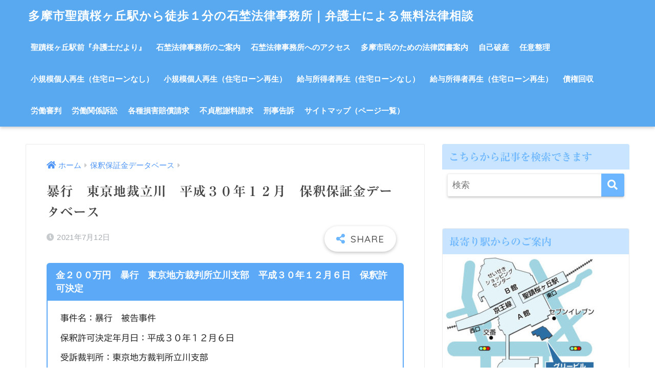

--- FILE ---
content_type: text/html; charset=UTF-8
request_url: https://www.lawyering.jp/archives/1935
body_size: 13080
content:
<!doctype html>
<html lang="ja">
<head>
  <meta charset="utf-8">
  <meta http-equiv="X-UA-Compatible" content="IE=edge">
  <meta name="HandheldFriendly" content="True">
  <meta name="MobileOptimized" content="320">
  <meta name="viewport" content="width=device-width, initial-scale=1, viewport-fit=cover"/>
  <meta name="msapplication-TileColor" content="#6bb6ff">
  <meta name="theme-color" content="#6bb6ff">
  <link rel="pingback" href="https://www.lawyering.jp/xmlrpc.php">
  <title>暴行　東京地裁立川　平成３０年１２月　保釈保証金データベース | 多摩市聖蹟桜ヶ丘駅から徒歩１分の石埜法律事務所｜弁護士による無料法律相談</title>
<meta name='robots' content='max-image-preview:large' />
<link rel='dns-prefetch' href='//webfonts.xserver.jp' />
<link rel='dns-prefetch' href='//fonts.googleapis.com' />
<link rel='dns-prefetch' href='//use.fontawesome.com' />
<link rel="alternate" type="application/rss+xml" title="多摩市聖蹟桜ヶ丘駅から徒歩１分の石埜法律事務所｜弁護士による無料法律相談 &raquo; フィード" href="https://www.lawyering.jp/feed" />
<link rel="alternate" type="application/rss+xml" title="多摩市聖蹟桜ヶ丘駅から徒歩１分の石埜法律事務所｜弁護士による無料法律相談 &raquo; コメントフィード" href="https://www.lawyering.jp/comments/feed" />
<script type="text/javascript">
window._wpemojiSettings = {"baseUrl":"https:\/\/s.w.org\/images\/core\/emoji\/14.0.0\/72x72\/","ext":".png","svgUrl":"https:\/\/s.w.org\/images\/core\/emoji\/14.0.0\/svg\/","svgExt":".svg","source":{"concatemoji":"https:\/\/www.lawyering.jp\/wp-includes\/js\/wp-emoji-release.min.js?ver=6.3.7"}};
/*! This file is auto-generated */
!function(i,n){var o,s,e;function c(e){try{var t={supportTests:e,timestamp:(new Date).valueOf()};sessionStorage.setItem(o,JSON.stringify(t))}catch(e){}}function p(e,t,n){e.clearRect(0,0,e.canvas.width,e.canvas.height),e.fillText(t,0,0);var t=new Uint32Array(e.getImageData(0,0,e.canvas.width,e.canvas.height).data),r=(e.clearRect(0,0,e.canvas.width,e.canvas.height),e.fillText(n,0,0),new Uint32Array(e.getImageData(0,0,e.canvas.width,e.canvas.height).data));return t.every(function(e,t){return e===r[t]})}function u(e,t,n){switch(t){case"flag":return n(e,"\ud83c\udff3\ufe0f\u200d\u26a7\ufe0f","\ud83c\udff3\ufe0f\u200b\u26a7\ufe0f")?!1:!n(e,"\ud83c\uddfa\ud83c\uddf3","\ud83c\uddfa\u200b\ud83c\uddf3")&&!n(e,"\ud83c\udff4\udb40\udc67\udb40\udc62\udb40\udc65\udb40\udc6e\udb40\udc67\udb40\udc7f","\ud83c\udff4\u200b\udb40\udc67\u200b\udb40\udc62\u200b\udb40\udc65\u200b\udb40\udc6e\u200b\udb40\udc67\u200b\udb40\udc7f");case"emoji":return!n(e,"\ud83e\udef1\ud83c\udffb\u200d\ud83e\udef2\ud83c\udfff","\ud83e\udef1\ud83c\udffb\u200b\ud83e\udef2\ud83c\udfff")}return!1}function f(e,t,n){var r="undefined"!=typeof WorkerGlobalScope&&self instanceof WorkerGlobalScope?new OffscreenCanvas(300,150):i.createElement("canvas"),a=r.getContext("2d",{willReadFrequently:!0}),o=(a.textBaseline="top",a.font="600 32px Arial",{});return e.forEach(function(e){o[e]=t(a,e,n)}),o}function t(e){var t=i.createElement("script");t.src=e,t.defer=!0,i.head.appendChild(t)}"undefined"!=typeof Promise&&(o="wpEmojiSettingsSupports",s=["flag","emoji"],n.supports={everything:!0,everythingExceptFlag:!0},e=new Promise(function(e){i.addEventListener("DOMContentLoaded",e,{once:!0})}),new Promise(function(t){var n=function(){try{var e=JSON.parse(sessionStorage.getItem(o));if("object"==typeof e&&"number"==typeof e.timestamp&&(new Date).valueOf()<e.timestamp+604800&&"object"==typeof e.supportTests)return e.supportTests}catch(e){}return null}();if(!n){if("undefined"!=typeof Worker&&"undefined"!=typeof OffscreenCanvas&&"undefined"!=typeof URL&&URL.createObjectURL&&"undefined"!=typeof Blob)try{var e="postMessage("+f.toString()+"("+[JSON.stringify(s),u.toString(),p.toString()].join(",")+"));",r=new Blob([e],{type:"text/javascript"}),a=new Worker(URL.createObjectURL(r),{name:"wpTestEmojiSupports"});return void(a.onmessage=function(e){c(n=e.data),a.terminate(),t(n)})}catch(e){}c(n=f(s,u,p))}t(n)}).then(function(e){for(var t in e)n.supports[t]=e[t],n.supports.everything=n.supports.everything&&n.supports[t],"flag"!==t&&(n.supports.everythingExceptFlag=n.supports.everythingExceptFlag&&n.supports[t]);n.supports.everythingExceptFlag=n.supports.everythingExceptFlag&&!n.supports.flag,n.DOMReady=!1,n.readyCallback=function(){n.DOMReady=!0}}).then(function(){return e}).then(function(){var e;n.supports.everything||(n.readyCallback(),(e=n.source||{}).concatemoji?t(e.concatemoji):e.wpemoji&&e.twemoji&&(t(e.twemoji),t(e.wpemoji)))}))}((window,document),window._wpemojiSettings);
</script>
<style type="text/css">
img.wp-smiley,
img.emoji {
	display: inline !important;
	border: none !important;
	box-shadow: none !important;
	height: 1em !important;
	width: 1em !important;
	margin: 0 0.07em !important;
	vertical-align: -0.1em !important;
	background: none !important;
	padding: 0 !important;
}
</style>
	<link rel='stylesheet' id='sng-stylesheet-css' href='https://www.lawyering.jp/wp-content/themes/sango-theme/style.css?ver2_19_6' type='text/css' media='all' />
<link rel='stylesheet' id='sng-option-css' href='https://www.lawyering.jp/wp-content/themes/sango-theme/entry-option.css?ver2_19_6' type='text/css' media='all' />
<link rel='stylesheet' id='sng-googlefonts-css' href='https://fonts.googleapis.com/css?family=Quicksand%3A500%2C700&#038;display=swap' type='text/css' media='all' />
<link rel='stylesheet' id='sng-fontawesome-css' href='https://use.fontawesome.com/releases/v5.11.2/css/all.css' type='text/css' media='all' />
<link rel='stylesheet' id='wp-block-library-css' href='https://www.lawyering.jp/wp-includes/css/dist/block-library/style.min.css?ver=6.3.7' type='text/css' media='all' />
<link rel='stylesheet' id='sango_theme_gutenberg-style-css' href='https://www.lawyering.jp/wp-content/plugins/sango-theme-gutenberg/dist/build/style-blocks.css?version=1.69.14' type='text/css' media='all' />
<style id='sango_theme_gutenberg-style-inline-css' type='text/css'>
.is-style-sango-list-main-color li:before { background-color: #6bb6ff; }.is-style-sango-list-accent-color li:before { background-color: #ffb36b; }.sgb-label-main-c { background-color: #6bb6ff; }.sgb-label-accent-c { background-color: #ffb36b; }
</style>
<style id='classic-theme-styles-inline-css' type='text/css'>
/*! This file is auto-generated */
.wp-block-button__link{color:#fff;background-color:#32373c;border-radius:9999px;box-shadow:none;text-decoration:none;padding:calc(.667em + 2px) calc(1.333em + 2px);font-size:1.125em}.wp-block-file__button{background:#32373c;color:#fff;text-decoration:none}
</style>
<style id='global-styles-inline-css' type='text/css'>
body{--wp--preset--color--black: #000000;--wp--preset--color--cyan-bluish-gray: #abb8c3;--wp--preset--color--white: #ffffff;--wp--preset--color--pale-pink: #f78da7;--wp--preset--color--vivid-red: #cf2e2e;--wp--preset--color--luminous-vivid-orange: #ff6900;--wp--preset--color--luminous-vivid-amber: #fcb900;--wp--preset--color--light-green-cyan: #7bdcb5;--wp--preset--color--vivid-green-cyan: #00d084;--wp--preset--color--pale-cyan-blue: #8ed1fc;--wp--preset--color--vivid-cyan-blue: #0693e3;--wp--preset--color--vivid-purple: #9b51e0;--wp--preset--color--sango-main: #6bb6ff;--wp--preset--color--sango-pastel: #c8e4ff;--wp--preset--color--sango-accent: #ffb36b;--wp--preset--color--sango-black: #333;--wp--preset--color--sango-gray: gray;--wp--preset--color--sango-silver: whitesmoke;--wp--preset--gradient--vivid-cyan-blue-to-vivid-purple: linear-gradient(135deg,rgba(6,147,227,1) 0%,rgb(155,81,224) 100%);--wp--preset--gradient--light-green-cyan-to-vivid-green-cyan: linear-gradient(135deg,rgb(122,220,180) 0%,rgb(0,208,130) 100%);--wp--preset--gradient--luminous-vivid-amber-to-luminous-vivid-orange: linear-gradient(135deg,rgba(252,185,0,1) 0%,rgba(255,105,0,1) 100%);--wp--preset--gradient--luminous-vivid-orange-to-vivid-red: linear-gradient(135deg,rgba(255,105,0,1) 0%,rgb(207,46,46) 100%);--wp--preset--gradient--very-light-gray-to-cyan-bluish-gray: linear-gradient(135deg,rgb(238,238,238) 0%,rgb(169,184,195) 100%);--wp--preset--gradient--cool-to-warm-spectrum: linear-gradient(135deg,rgb(74,234,220) 0%,rgb(151,120,209) 20%,rgb(207,42,186) 40%,rgb(238,44,130) 60%,rgb(251,105,98) 80%,rgb(254,248,76) 100%);--wp--preset--gradient--blush-light-purple: linear-gradient(135deg,rgb(255,206,236) 0%,rgb(152,150,240) 100%);--wp--preset--gradient--blush-bordeaux: linear-gradient(135deg,rgb(254,205,165) 0%,rgb(254,45,45) 50%,rgb(107,0,62) 100%);--wp--preset--gradient--luminous-dusk: linear-gradient(135deg,rgb(255,203,112) 0%,rgb(199,81,192) 50%,rgb(65,88,208) 100%);--wp--preset--gradient--pale-ocean: linear-gradient(135deg,rgb(255,245,203) 0%,rgb(182,227,212) 50%,rgb(51,167,181) 100%);--wp--preset--gradient--electric-grass: linear-gradient(135deg,rgb(202,248,128) 0%,rgb(113,206,126) 100%);--wp--preset--gradient--midnight: linear-gradient(135deg,rgb(2,3,129) 0%,rgb(40,116,252) 100%);--wp--preset--font-size--small: 13px;--wp--preset--font-size--medium: 20px;--wp--preset--font-size--large: 36px;--wp--preset--font-size--x-large: 42px;--wp--preset--spacing--20: 0.44rem;--wp--preset--spacing--30: 0.67rem;--wp--preset--spacing--40: 1rem;--wp--preset--spacing--50: 1.5rem;--wp--preset--spacing--60: 2.25rem;--wp--preset--spacing--70: 3.38rem;--wp--preset--spacing--80: 5.06rem;--wp--preset--shadow--natural: 6px 6px 9px rgba(0, 0, 0, 0.2);--wp--preset--shadow--deep: 12px 12px 50px rgba(0, 0, 0, 0.4);--wp--preset--shadow--sharp: 6px 6px 0px rgba(0, 0, 0, 0.2);--wp--preset--shadow--outlined: 6px 6px 0px -3px rgba(255, 255, 255, 1), 6px 6px rgba(0, 0, 0, 1);--wp--preset--shadow--crisp: 6px 6px 0px rgba(0, 0, 0, 1);}:where(.is-layout-flex){gap: 0.5em;}:where(.is-layout-grid){gap: 0.5em;}body .is-layout-flow > .alignleft{float: left;margin-inline-start: 0;margin-inline-end: 2em;}body .is-layout-flow > .alignright{float: right;margin-inline-start: 2em;margin-inline-end: 0;}body .is-layout-flow > .aligncenter{margin-left: auto !important;margin-right: auto !important;}body .is-layout-constrained > .alignleft{float: left;margin-inline-start: 0;margin-inline-end: 2em;}body .is-layout-constrained > .alignright{float: right;margin-inline-start: 2em;margin-inline-end: 0;}body .is-layout-constrained > .aligncenter{margin-left: auto !important;margin-right: auto !important;}body .is-layout-constrained > :where(:not(.alignleft):not(.alignright):not(.alignfull)){max-width: var(--wp--style--global--content-size);margin-left: auto !important;margin-right: auto !important;}body .is-layout-constrained > .alignwide{max-width: var(--wp--style--global--wide-size);}body .is-layout-flex{display: flex;}body .is-layout-flex{flex-wrap: wrap;align-items: center;}body .is-layout-flex > *{margin: 0;}body .is-layout-grid{display: grid;}body .is-layout-grid > *{margin: 0;}:where(.wp-block-columns.is-layout-flex){gap: 2em;}:where(.wp-block-columns.is-layout-grid){gap: 2em;}:where(.wp-block-post-template.is-layout-flex){gap: 1.25em;}:where(.wp-block-post-template.is-layout-grid){gap: 1.25em;}.has-black-color{color: var(--wp--preset--color--black) !important;}.has-cyan-bluish-gray-color{color: var(--wp--preset--color--cyan-bluish-gray) !important;}.has-white-color{color: var(--wp--preset--color--white) !important;}.has-pale-pink-color{color: var(--wp--preset--color--pale-pink) !important;}.has-vivid-red-color{color: var(--wp--preset--color--vivid-red) !important;}.has-luminous-vivid-orange-color{color: var(--wp--preset--color--luminous-vivid-orange) !important;}.has-luminous-vivid-amber-color{color: var(--wp--preset--color--luminous-vivid-amber) !important;}.has-light-green-cyan-color{color: var(--wp--preset--color--light-green-cyan) !important;}.has-vivid-green-cyan-color{color: var(--wp--preset--color--vivid-green-cyan) !important;}.has-pale-cyan-blue-color{color: var(--wp--preset--color--pale-cyan-blue) !important;}.has-vivid-cyan-blue-color{color: var(--wp--preset--color--vivid-cyan-blue) !important;}.has-vivid-purple-color{color: var(--wp--preset--color--vivid-purple) !important;}.has-black-background-color{background-color: var(--wp--preset--color--black) !important;}.has-cyan-bluish-gray-background-color{background-color: var(--wp--preset--color--cyan-bluish-gray) !important;}.has-white-background-color{background-color: var(--wp--preset--color--white) !important;}.has-pale-pink-background-color{background-color: var(--wp--preset--color--pale-pink) !important;}.has-vivid-red-background-color{background-color: var(--wp--preset--color--vivid-red) !important;}.has-luminous-vivid-orange-background-color{background-color: var(--wp--preset--color--luminous-vivid-orange) !important;}.has-luminous-vivid-amber-background-color{background-color: var(--wp--preset--color--luminous-vivid-amber) !important;}.has-light-green-cyan-background-color{background-color: var(--wp--preset--color--light-green-cyan) !important;}.has-vivid-green-cyan-background-color{background-color: var(--wp--preset--color--vivid-green-cyan) !important;}.has-pale-cyan-blue-background-color{background-color: var(--wp--preset--color--pale-cyan-blue) !important;}.has-vivid-cyan-blue-background-color{background-color: var(--wp--preset--color--vivid-cyan-blue) !important;}.has-vivid-purple-background-color{background-color: var(--wp--preset--color--vivid-purple) !important;}.has-black-border-color{border-color: var(--wp--preset--color--black) !important;}.has-cyan-bluish-gray-border-color{border-color: var(--wp--preset--color--cyan-bluish-gray) !important;}.has-white-border-color{border-color: var(--wp--preset--color--white) !important;}.has-pale-pink-border-color{border-color: var(--wp--preset--color--pale-pink) !important;}.has-vivid-red-border-color{border-color: var(--wp--preset--color--vivid-red) !important;}.has-luminous-vivid-orange-border-color{border-color: var(--wp--preset--color--luminous-vivid-orange) !important;}.has-luminous-vivid-amber-border-color{border-color: var(--wp--preset--color--luminous-vivid-amber) !important;}.has-light-green-cyan-border-color{border-color: var(--wp--preset--color--light-green-cyan) !important;}.has-vivid-green-cyan-border-color{border-color: var(--wp--preset--color--vivid-green-cyan) !important;}.has-pale-cyan-blue-border-color{border-color: var(--wp--preset--color--pale-cyan-blue) !important;}.has-vivid-cyan-blue-border-color{border-color: var(--wp--preset--color--vivid-cyan-blue) !important;}.has-vivid-purple-border-color{border-color: var(--wp--preset--color--vivid-purple) !important;}.has-vivid-cyan-blue-to-vivid-purple-gradient-background{background: var(--wp--preset--gradient--vivid-cyan-blue-to-vivid-purple) !important;}.has-light-green-cyan-to-vivid-green-cyan-gradient-background{background: var(--wp--preset--gradient--light-green-cyan-to-vivid-green-cyan) !important;}.has-luminous-vivid-amber-to-luminous-vivid-orange-gradient-background{background: var(--wp--preset--gradient--luminous-vivid-amber-to-luminous-vivid-orange) !important;}.has-luminous-vivid-orange-to-vivid-red-gradient-background{background: var(--wp--preset--gradient--luminous-vivid-orange-to-vivid-red) !important;}.has-very-light-gray-to-cyan-bluish-gray-gradient-background{background: var(--wp--preset--gradient--very-light-gray-to-cyan-bluish-gray) !important;}.has-cool-to-warm-spectrum-gradient-background{background: var(--wp--preset--gradient--cool-to-warm-spectrum) !important;}.has-blush-light-purple-gradient-background{background: var(--wp--preset--gradient--blush-light-purple) !important;}.has-blush-bordeaux-gradient-background{background: var(--wp--preset--gradient--blush-bordeaux) !important;}.has-luminous-dusk-gradient-background{background: var(--wp--preset--gradient--luminous-dusk) !important;}.has-pale-ocean-gradient-background{background: var(--wp--preset--gradient--pale-ocean) !important;}.has-electric-grass-gradient-background{background: var(--wp--preset--gradient--electric-grass) !important;}.has-midnight-gradient-background{background: var(--wp--preset--gradient--midnight) !important;}.has-small-font-size{font-size: var(--wp--preset--font-size--small) !important;}.has-medium-font-size{font-size: var(--wp--preset--font-size--medium) !important;}.has-large-font-size{font-size: var(--wp--preset--font-size--large) !important;}.has-x-large-font-size{font-size: var(--wp--preset--font-size--x-large) !important;}
.wp-block-navigation a:where(:not(.wp-element-button)){color: inherit;}
:where(.wp-block-post-template.is-layout-flex){gap: 1.25em;}:where(.wp-block-post-template.is-layout-grid){gap: 1.25em;}
:where(.wp-block-columns.is-layout-flex){gap: 2em;}:where(.wp-block-columns.is-layout-grid){gap: 2em;}
.wp-block-pullquote{font-size: 1.5em;line-height: 1.6;}
</style>
<link rel='stylesheet' id='tablepress-default-css' href='https://www.lawyering.jp/wp-content/plugins/tablepress/css/build/default.css' type='text/css' media='all' />
<script type='text/javascript' src='https://www.lawyering.jp/wp-includes/js/jquery/jquery.min.js?ver=3.7.0' id='jquery-core-js'></script>
<script type='text/javascript' src='https://www.lawyering.jp/wp-includes/js/jquery/jquery-migrate.min.js?ver=3.4.1' id='jquery-migrate-js'></script>
<script type='text/javascript' src='//webfonts.xserver.jp/js/xserverv3.js?fadein=0' id='typesquare_std-js'></script>
<link rel="https://api.w.org/" href="https://www.lawyering.jp/wp-json/" /><link rel="alternate" type="application/json" href="https://www.lawyering.jp/wp-json/wp/v2/posts/1935" /><link rel="EditURI" type="application/rsd+xml" title="RSD" href="https://www.lawyering.jp/xmlrpc.php?rsd" />
<link rel="canonical" href="https://www.lawyering.jp/archives/1935" />
<link rel='shortlink' href='https://www.lawyering.jp/?p=1935' />
<link rel="alternate" type="application/json+oembed" href="https://www.lawyering.jp/wp-json/oembed/1.0/embed?url=https%3A%2F%2Fwww.lawyering.jp%2Farchives%2F1935" />
<link rel="alternate" type="text/xml+oembed" href="https://www.lawyering.jp/wp-json/oembed/1.0/embed?url=https%3A%2F%2Fwww.lawyering.jp%2Farchives%2F1935&#038;format=xml" />
<style type='text/css'>
    h1,h2,h3,h1:lang(ja),h2:lang(ja),h3:lang(ja),.entry-title:lang(ja){ font-family: "リュウミン B-KL";}h4,h5,h6,h4:lang(ja),h5:lang(ja),h6:lang(ja),div.entry-meta span:lang(ja),footer.entry-footer span:lang(ja){ font-family: "リュウミン B-KL";}.hentry,.entry-content p,.post-inner.entry-content p,#comments div:lang(ja){ font-family: "TBUDゴシック R";}strong,b,#comments .comment-author .fn:lang(ja){ font-family: "TBUDゴシック E";}</style>
<meta name="description" content="東京都多摩市の聖蹟桜ヶ丘駅駅前にある石埜法律事務所から、弁護士石埜直樹が、保釈保証金の相場について、「保釈保証金データベース」というカテゴリーを設けた上で、１件１記事の形式で、情報を提供しております。
" /><meta property="og:title" content="暴行　東京地裁立川　平成３０年１２月　保釈保証金データベース" />
<meta property="og:description" content="東京都多摩市の聖蹟桜ヶ丘駅駅前にある石埜法律事務所から、弁護士石埜直樹が、保釈保証金の相場について、「保釈保証金データベース」というカテゴリーを設けた上で、１件１記事の形式で、情報を提供しております。
" />
<meta property="og:type" content="article" />
<meta property="og:url" content="https://www.lawyering.jp/archives/1935" />
<meta property="og:image" content="https://www.lawyering.jp/wp-content/themes/sango-theme/library/images/default.jpg" />
<meta name="thumbnail" content="https://www.lawyering.jp/wp-content/themes/sango-theme/library/images/default.jpg" />
<meta property="og:site_name" content="多摩市聖蹟桜ヶ丘駅から徒歩１分の石埜法律事務所｜弁護士による無料法律相談" />
<meta name="twitter:card" content="summary_large_image" />
<!-- Global site tag (gtag.js) - Google Analytics -->
<script async src="https://www.googletagmanager.com/gtag/js?id=G-RK0C2CSYDJ"></script>
<script>
  window.dataLayer = window.dataLayer || [];
  function gtag(){dataLayer.push(arguments);}
  gtag('js', new Date());

  gtag('config', 'G-RK0C2CSYDJ');
</script><style type="text/css" id="custom-background-css">
body.custom-background { background-color: #ffffff; }
</style>
			<style type="text/css" id="wp-custom-css">
			.article-footer .footer-contents .sns-btn {
  display: none;
}		</style>
		<style> a{color:#4f96f6}.main-c, .has-sango-main-color{color:#6bb6ff}.main-bc, .has-sango-main-background-color{background-color:#6bb6ff}.main-bdr, #inner-content .main-bdr{border-color:#6bb6ff}.pastel-c, .has-sango-pastel-color{color:#c8e4ff}.pastel-bc, .has-sango-pastel-background-color, #inner-content .pastel-bc{background-color:#c8e4ff}.accent-c, .has-sango-accent-color{color:#ffb36b}.accent-bc, .has-sango-accent-background-color{background-color:#ffb36b}.header, #footer-menu, .drawer__title{background-color:#58a9ef}#logo a{color:#FFF}.desktop-nav li a , .mobile-nav li a, #footer-menu a, #drawer__open, .header-search__open, .copyright, .drawer__title{color:#FFF}.drawer__title .close span, .drawer__title .close span:before{background:#FFF}.desktop-nav li:after{background:#FFF}.mobile-nav .current-menu-item{border-bottom-color:#FFF}.widgettitle, .sidebar .wp-block-group h2, .drawer .wp-block-group h2{color:#6bb6ff;background-color:#c8e4ff}.footer, .footer-block{background-color:#ffffff}.footer-block, .footer, .footer a, .footer .widget ul li a{color:#3c3c3c}#toc_container .toc_title, .entry-content .ez-toc-title-container, #footer_menu .raised, .pagination a, .pagination span, #reply-title:before, .entry-content blockquote:before, .main-c-before li:before, .main-c-b:before{color:#6bb6ff}.searchform__submit, .footer-block .wp-block-search .wp-block-search__button, .sidebar .wp-block-search .wp-block-search__button, .footer .wp-block-search .wp-block-search__button, .drawer .wp-block-search .wp-block-search__button, #toc_container .toc_title:before, .ez-toc-title-container:before, .cat-name, .pre_tag > span, .pagination .current, .post-page-numbers.current, #submit, .withtag_list > span, .main-bc-before li:before{background-color:#6bb6ff}#toc_container, #ez-toc-container, .entry-content h3, .li-mainbdr ul, .li-mainbdr ol{border-color:#6bb6ff}.search-title i, .acc-bc-before li:before{background:#ffb36b}.li-accentbdr ul, .li-accentbdr ol{border-color:#ffb36b}.pagination a:hover, .li-pastelbc ul, .li-pastelbc ol{background:#c8e4ff}body{font-size:100%}@media only screen and (min-width:481px){body{font-size:107%}}@media only screen and (min-width:1030px){body{font-size:107%}}.totop{background:#5ba9f7}.header-info a{color:#FFF;background:linear-gradient(95deg, #738bff, #85e3ec)}.fixed-menu ul{background:#FFF}.fixed-menu a{color:#a2a7ab}.fixed-menu .current-menu-item a, .fixed-menu ul li a.active{color:#6bb6ff}.post-tab{background:#FFF}.post-tab > div{color:#a7a7a7}.post-tab > div.tab-active{background:linear-gradient(45deg, #bdb9ff, #67b8ff)}body{font-family:"Helvetica", "Arial", "Hiragino Kaku Gothic ProN", "Hiragino Sans", YuGothic, "Yu Gothic", "メイリオ", Meiryo, sans-serif;}.dfont{font-family:"Quicksand","Helvetica", "Arial", "Hiragino Kaku Gothic ProN", "Hiragino Sans", YuGothic, "Yu Gothic", "メイリオ", Meiryo, sans-serif;}.post, .sidebar .widget{border:solid 1px rgba(0,0,0,.08)}.sidebar .widget .widget{border:none}.sidebar .widget{border-radius:4px;overflow:hidden}.sidebar .widget_search{border:none}.sidebar .widget_search input{border:solid 1px #ececec}.sidelong__article{box-shadow:0 1px 4px rgba(0,0,0,.18)}.archive-header{box-shadow:0 1px 2px rgba(0,0,0,.15)}.body_bc{background-color:ffffff}</style></head>
<body class="post-template-default single single-post postid-1935 single-format-standard custom-background fa5">
    <div id="container">
    <header class="header">
            <div id="inner-header" class="wrap cf">
    <div id="logo" class="header-logo h1 dfont">
    <a href="https://www.lawyering.jp" class="header-logo__link">
            多摩市聖蹟桜ヶ丘駅から徒歩１分の石埜法律事務所｜弁護士による無料法律相談    </a>
  </div>
  <div class="header-search">
      <label class="header-search__open" for="header-search-input"><i class="fas fa-search" aria-hidden="true"></i></label>
    <input type="checkbox" class="header-search__input" id="header-search-input" onclick="document.querySelector('.header-search__modal .searchform__input').focus()">
  <label class="header-search__close" for="header-search-input"></label>
  <div class="header-search__modal">
    <form role="search" method="get" class="searchform" action="https://www.lawyering.jp/">
  <div>
    <input type="search" class="searchform__input" name="s" value="" placeholder="検索" />
    <button type="submit" class="searchform__submit" aria-label="検索"><i class="fas fa-search" aria-hidden="true"></i></button>
  </div>
</form>  </div>
</div>  <nav class="desktop-nav clearfix"><ul id="menu-%e3%83%88%e3%83%83%e3%83%97%e3%83%a1%e3%83%8b%e3%83%a5%e3%83%bc" class="menu"><li id="menu-item-341" class="menu-item menu-item-type-taxonomy menu-item-object-category menu-item-341"><a href="https://www.lawyering.jp/archives/category/bengoshi">聖蹟桜ヶ丘駅前『弁護士だより』</a></li>
<li id="menu-item-37" class="menu-item menu-item-type-post_type menu-item-object-page menu-item-37"><a href="https://www.lawyering.jp/guide">石埜法律事務所のご案内</a></li>
<li id="menu-item-38" class="menu-item menu-item-type-post_type menu-item-object-page menu-item-38"><a href="https://www.lawyering.jp/access">石埜法律事務所へのアクセス</a></li>
<li id="menu-item-297" class="menu-item menu-item-type-taxonomy menu-item-object-category menu-item-297"><a href="https://www.lawyering.jp/archives/category/tosyo">多摩市民のための法律図書案内</a></li>
<li id="menu-item-43" class="menu-item menu-item-type-post_type menu-item-object-page menu-item-43"><a href="https://www.lawyering.jp/jikohasan">自己破産</a></li>
<li id="menu-item-153" class="menu-item menu-item-type-post_type menu-item-object-page menu-item-153"><a href="https://www.lawyering.jp/seiri">任意整理</a></li>
<li id="menu-item-175" class="menu-item menu-item-type-post_type menu-item-object-page menu-item-175"><a href="https://www.lawyering.jp/kojinnsaisei1">小規模個人再生（住宅ローンなし）</a></li>
<li id="menu-item-183" class="menu-item menu-item-type-post_type menu-item-object-page menu-item-183"><a href="https://www.lawyering.jp/kojinnsaisei3">小規模個人再生（住宅ローン再生）</a></li>
<li id="menu-item-174" class="menu-item menu-item-type-post_type menu-item-object-page menu-item-174"><a href="https://www.lawyering.jp/kojinnsaisei2">給与所得者再生（住宅ローンなし）</a></li>
<li id="menu-item-182" class="menu-item menu-item-type-post_type menu-item-object-page menu-item-182"><a href="https://www.lawyering.jp/%e5%80%8b%e4%ba%ba%e5%86%8d%e7%94%9f%ef%bc%88%e7%b5%a6%e4%b8%8e%e6%89%80%e5%be%97%e8%80%85%e5%86%8d%e7%94%9f%e3%80%81%e4%bd%8f%e5%ae%85%e8%b3%87%e9%87%91%e7%89%b9%e5%88%a5%e6%9d%a1%e9%a0%85%e3%81%ae">給与所得者再生（住宅ローン再生）</a></li>
<li id="menu-item-203" class="menu-item menu-item-type-post_type menu-item-object-page menu-item-203"><a href="https://www.lawyering.jp/saikenkaisyu">債権回収</a></li>
<li id="menu-item-233" class="menu-item menu-item-type-post_type menu-item-object-page menu-item-233"><a href="https://www.lawyering.jp/roudousinpan">労働審判</a></li>
<li id="menu-item-237" class="menu-item menu-item-type-post_type menu-item-object-page menu-item-237"><a href="https://www.lawyering.jp/roudousosyou">労働関係訴訟</a></li>
<li id="menu-item-244" class="menu-item menu-item-type-post_type menu-item-object-page menu-item-244"><a href="https://www.lawyering.jp/songaibaisyou">各種損害賠償請求</a></li>
<li id="menu-item-250" class="menu-item menu-item-type-post_type menu-item-object-page menu-item-250"><a href="https://www.lawyering.jp/futeiisyaryou">不貞慰謝料請求</a></li>
<li id="menu-item-262" class="menu-item menu-item-type-post_type menu-item-object-page menu-item-262"><a href="https://www.lawyering.jp/keijikokuso">刑事告訴</a></li>
<li id="menu-item-1373" class="menu-item menu-item-type-post_type menu-item-object-page menu-item-1373"><a href="https://www.lawyering.jp/sitemap">サイトマップ（ページ一覧）</a></li>
</ul></nav></div>
    </header>
      <div id="content">
    <div id="inner-content" class="wrap cf">
      <main id="main" class="m-all t-2of3 d-5of7 cf">
                  <article id="entry" class="cf post-1935 post type-post status-publish format-standard category-hosyaku nothumb">
            <header class="article-header entry-header">
  <nav id="breadcrumb" class="breadcrumb"><ul itemscope itemtype="http://schema.org/BreadcrumbList"><li itemprop="itemListElement" itemscope itemtype="http://schema.org/ListItem"><a href="https://www.lawyering.jp" itemprop="item"><span itemprop="name">ホーム</span></a><meta itemprop="position" content="1" /></li><li itemprop="itemListElement" itemscope itemtype="http://schema.org/ListItem"><a href="https://www.lawyering.jp/archives/category/hosyaku" itemprop="item"><span itemprop="name">保釈保証金データベース</span></a><meta itemprop="position" content="2" /></li></ul></nav>  <h1 class="entry-title single-title">暴行　東京地裁立川　平成３０年１２月　保釈保証金データベース</h1>
  <div class="entry-meta vcard">
    <time class="pubdate entry-time" itemprop="datePublished" datetime="2021-07-12">2021年7月12日</time>  </div>
        <input type="checkbox" id="fab">
    <label class="fab-btn extended-fab main-c" for="fab"><i class="fas fa-share-alt" aria-hidden="true"></i></label>
    <label class="fab__close-cover" for="fab"></label>
        <div id="fab__contents">
      <div class="fab__contents-main dfont">
        <label class="close" for="fab"><span></span></label>
        <p class="fab__contents_title">SHARE</p>
                  <div class="sns-btn sns-dif">
          <ul>
        <!-- twitter -->
        <li class="tw sns-btn__item">
          <a href="https://twitter.com/share?url=https%3A%2F%2Fwww.lawyering.jp%2Farchives%2F1935&text=%E6%9A%B4%E8%A1%8C%E3%80%80%E6%9D%B1%E4%BA%AC%E5%9C%B0%E8%A3%81%E7%AB%8B%E5%B7%9D%E3%80%80%E5%B9%B3%E6%88%90%EF%BC%93%EF%BC%90%E5%B9%B4%EF%BC%91%EF%BC%92%E6%9C%88%E3%80%80%E4%BF%9D%E9%87%88%E4%BF%9D%E8%A8%BC%E9%87%91%E3%83%87%E3%83%BC%E3%82%BF%E3%83%99%E3%83%BC%E3%82%B9%EF%BD%9C%E5%A4%9A%E6%91%A9%E5%B8%82%E8%81%96%E8%B9%9F%E6%A1%9C%E3%83%B6%E4%B8%98%E9%A7%85%E3%81%8B%E3%82%89%E5%BE%92%E6%AD%A9%EF%BC%91%E5%88%86%E3%81%AE%E7%9F%B3%E5%9F%9C%E6%B3%95%E5%BE%8B%E4%BA%8B%E5%8B%99%E6%89%80%EF%BD%9C%E5%BC%81%E8%AD%B7%E5%A3%AB%E3%81%AB%E3%82%88%E3%82%8B%E7%84%A1%E6%96%99%E6%B3%95%E5%BE%8B%E7%9B%B8%E8%AB%87" target="_blank" rel="nofollow noopener noreferrer" aria-label="Twitterでシェアする">
            <i class="fab fa-twitter" aria-hidden="true"></i>            <span class="share_txt">ツイート</span>
          </a>
                  </li>
        <!-- facebook -->
        <li class="fb sns-btn__item">
          <a href="https://www.facebook.com/share.php?u=https%3A%2F%2Fwww.lawyering.jp%2Farchives%2F1935" target="_blank" rel="nofollow noopener noreferrer" aria-label="Facebookでシェアする">
            <i class="fab fa-facebook" aria-hidden="true"></i>            <span class="share_txt">シェア</span>
          </a>
                  </li>
        <!-- はてなブックマーク -->
        <li class="hatebu sns-btn__item">
          <a href="http://b.hatena.ne.jp/add?mode=confirm&url=https%3A%2F%2Fwww.lawyering.jp%2Farchives%2F1935&title=%E6%9A%B4%E8%A1%8C%E3%80%80%E6%9D%B1%E4%BA%AC%E5%9C%B0%E8%A3%81%E7%AB%8B%E5%B7%9D%E3%80%80%E5%B9%B3%E6%88%90%EF%BC%93%EF%BC%90%E5%B9%B4%EF%BC%91%EF%BC%92%E6%9C%88%E3%80%80%E4%BF%9D%E9%87%88%E4%BF%9D%E8%A8%BC%E9%87%91%E3%83%87%E3%83%BC%E3%82%BF%E3%83%99%E3%83%BC%E3%82%B9%EF%BD%9C%E5%A4%9A%E6%91%A9%E5%B8%82%E8%81%96%E8%B9%9F%E6%A1%9C%E3%83%B6%E4%B8%98%E9%A7%85%E3%81%8B%E3%82%89%E5%BE%92%E6%AD%A9%EF%BC%91%E5%88%86%E3%81%AE%E7%9F%B3%E5%9F%9C%E6%B3%95%E5%BE%8B%E4%BA%8B%E5%8B%99%E6%89%80%EF%BD%9C%E5%BC%81%E8%AD%B7%E5%A3%AB%E3%81%AB%E3%82%88%E3%82%8B%E7%84%A1%E6%96%99%E6%B3%95%E5%BE%8B%E7%9B%B8%E8%AB%87" target="_blank" rel="nofollow noopener noreferrer" aria-label="はてブでブックマークする">
            <i class="fa fa-hatebu" aria-hidden="true"></i>
            <span class="share_txt">はてブ</span>
          </a>
                  </li>
        <!-- LINE -->
        <li class="line sns-btn__item">
          <a href="https://social-plugins.line.me/lineit/share?url=https%3A%2F%2Fwww.lawyering.jp%2Farchives%2F1935&text=%E6%9A%B4%E8%A1%8C%E3%80%80%E6%9D%B1%E4%BA%AC%E5%9C%B0%E8%A3%81%E7%AB%8B%E5%B7%9D%E3%80%80%E5%B9%B3%E6%88%90%EF%BC%93%EF%BC%90%E5%B9%B4%EF%BC%91%EF%BC%92%E6%9C%88%E3%80%80%E4%BF%9D%E9%87%88%E4%BF%9D%E8%A8%BC%E9%87%91%E3%83%87%E3%83%BC%E3%82%BF%E3%83%99%E3%83%BC%E3%82%B9%EF%BD%9C%E5%A4%9A%E6%91%A9%E5%B8%82%E8%81%96%E8%B9%9F%E6%A1%9C%E3%83%B6%E4%B8%98%E9%A7%85%E3%81%8B%E3%82%89%E5%BE%92%E6%AD%A9%EF%BC%91%E5%88%86%E3%81%AE%E7%9F%B3%E5%9F%9C%E6%B3%95%E5%BE%8B%E4%BA%8B%E5%8B%99%E6%89%80%EF%BD%9C%E5%BC%81%E8%AD%B7%E5%A3%AB%E3%81%AB%E3%82%88%E3%82%8B%E7%84%A1%E6%96%99%E6%B3%95%E5%BE%8B%E7%9B%B8%E8%AB%87" target="_blank" rel="nofollow noopener noreferrer" aria-label="LINEでシェアする">
                          <i class="fab fa-line" aria-hidden="true"></i>
                        <span class="share_txt share_txt_line dfont">LINE</span>
          </a>
        </li>
        <!-- Pocket -->
        <li class="pkt sns-btn__item">
          <a href="http://getpocket.com/edit?url=https%3A%2F%2Fwww.lawyering.jp%2Farchives%2F1935&title=%E6%9A%B4%E8%A1%8C%E3%80%80%E6%9D%B1%E4%BA%AC%E5%9C%B0%E8%A3%81%E7%AB%8B%E5%B7%9D%E3%80%80%E5%B9%B3%E6%88%90%EF%BC%93%EF%BC%90%E5%B9%B4%EF%BC%91%EF%BC%92%E6%9C%88%E3%80%80%E4%BF%9D%E9%87%88%E4%BF%9D%E8%A8%BC%E9%87%91%E3%83%87%E3%83%BC%E3%82%BF%E3%83%99%E3%83%BC%E3%82%B9%EF%BD%9C%E5%A4%9A%E6%91%A9%E5%B8%82%E8%81%96%E8%B9%9F%E6%A1%9C%E3%83%B6%E4%B8%98%E9%A7%85%E3%81%8B%E3%82%89%E5%BE%92%E6%AD%A9%EF%BC%91%E5%88%86%E3%81%AE%E7%9F%B3%E5%9F%9C%E6%B3%95%E5%BE%8B%E4%BA%8B%E5%8B%99%E6%89%80%EF%BD%9C%E5%BC%81%E8%AD%B7%E5%A3%AB%E3%81%AB%E3%82%88%E3%82%8B%E7%84%A1%E6%96%99%E6%B3%95%E5%BE%8B%E7%9B%B8%E8%AB%87" target="_blank" rel="nofollow noopener noreferrer" aria-label="Pocketに保存する">
            <i class="fab fa-get-pocket" aria-hidden="true"></i>            <span class="share_txt">Pocket</span>
          </a>
                  </li>
      </ul>
  </div>
        </div>
    </div>
    </header>
<section class="entry-content cf">
  
<div class="wp-block-sgb-block-simple sgb-box-simple sgb-box-simple--title-normal sgb-box-simple--with-border"><div style="background-color:#5ba9f7;color:#FFF" class="sgb-box-simple__title">金２００万円　暴行　東京地方裁判所立川支部　平成３０年１２月６日　保釈許可決定</div><div class="sgb-box-simple__body" style="border-color:#5ba9f7;background-color:#FFF">
<p>事件名：暴行　被告事件</p>



<p>保釈許可決定年月日：平成３０年１２月６日</p>



<p>受訴裁判所：東京地方裁判所立川支部</p>



<p>保釈決定時期：第１回公判前</p>



<p>保釈保証金：金２００万円</p>



<p>権利保釈・裁量保釈の別：裁量保釈</p>



<p>制限住居：被告人の住居</p>



<p>備考：</p>



<p>交通トラブルを契機とした暴行事件。</p>



<p>被告人は、暴行の事実を否認。</p>



<p>被害者と面識なし。</p>



<p>否認事件ではあるが、罰金求刑が想定される事案であるため、</p>



<p>保釈に当たっての懸念材料は、なし。</p>



<p>制限住居は自宅で、身元引受人は妻。</p>



<p>被害者、目撃者と接触禁止。</p>



<p>保釈保証金額は、否認事件であることを考慮すれば、</p>



<p>妥当な金額。</p>
</div></div>
</section><footer class="article-footer">
  <aside>
    <div class="footer-contents">
        <div class="sns-btn">
    <span class="sns-btn__title dfont">SHARE</span>      <ul>
        <!-- twitter -->
        <li class="tw sns-btn__item">
          <a href="https://twitter.com/share?url=https%3A%2F%2Fwww.lawyering.jp%2Farchives%2F1935&text=%E6%9A%B4%E8%A1%8C%E3%80%80%E6%9D%B1%E4%BA%AC%E5%9C%B0%E8%A3%81%E7%AB%8B%E5%B7%9D%E3%80%80%E5%B9%B3%E6%88%90%EF%BC%93%EF%BC%90%E5%B9%B4%EF%BC%91%EF%BC%92%E6%9C%88%E3%80%80%E4%BF%9D%E9%87%88%E4%BF%9D%E8%A8%BC%E9%87%91%E3%83%87%E3%83%BC%E3%82%BF%E3%83%99%E3%83%BC%E3%82%B9%EF%BD%9C%E5%A4%9A%E6%91%A9%E5%B8%82%E8%81%96%E8%B9%9F%E6%A1%9C%E3%83%B6%E4%B8%98%E9%A7%85%E3%81%8B%E3%82%89%E5%BE%92%E6%AD%A9%EF%BC%91%E5%88%86%E3%81%AE%E7%9F%B3%E5%9F%9C%E6%B3%95%E5%BE%8B%E4%BA%8B%E5%8B%99%E6%89%80%EF%BD%9C%E5%BC%81%E8%AD%B7%E5%A3%AB%E3%81%AB%E3%82%88%E3%82%8B%E7%84%A1%E6%96%99%E6%B3%95%E5%BE%8B%E7%9B%B8%E8%AB%87" target="_blank" rel="nofollow noopener noreferrer" aria-label="Twitterでシェアする">
            <i class="fab fa-twitter" aria-hidden="true"></i>            <span class="share_txt">ツイート</span>
          </a>
                  </li>
        <!-- facebook -->
        <li class="fb sns-btn__item">
          <a href="https://www.facebook.com/share.php?u=https%3A%2F%2Fwww.lawyering.jp%2Farchives%2F1935" target="_blank" rel="nofollow noopener noreferrer" aria-label="Facebookでシェアする">
            <i class="fab fa-facebook" aria-hidden="true"></i>            <span class="share_txt">シェア</span>
          </a>
                  </li>
        <!-- はてなブックマーク -->
        <li class="hatebu sns-btn__item">
          <a href="http://b.hatena.ne.jp/add?mode=confirm&url=https%3A%2F%2Fwww.lawyering.jp%2Farchives%2F1935&title=%E6%9A%B4%E8%A1%8C%E3%80%80%E6%9D%B1%E4%BA%AC%E5%9C%B0%E8%A3%81%E7%AB%8B%E5%B7%9D%E3%80%80%E5%B9%B3%E6%88%90%EF%BC%93%EF%BC%90%E5%B9%B4%EF%BC%91%EF%BC%92%E6%9C%88%E3%80%80%E4%BF%9D%E9%87%88%E4%BF%9D%E8%A8%BC%E9%87%91%E3%83%87%E3%83%BC%E3%82%BF%E3%83%99%E3%83%BC%E3%82%B9%EF%BD%9C%E5%A4%9A%E6%91%A9%E5%B8%82%E8%81%96%E8%B9%9F%E6%A1%9C%E3%83%B6%E4%B8%98%E9%A7%85%E3%81%8B%E3%82%89%E5%BE%92%E6%AD%A9%EF%BC%91%E5%88%86%E3%81%AE%E7%9F%B3%E5%9F%9C%E6%B3%95%E5%BE%8B%E4%BA%8B%E5%8B%99%E6%89%80%EF%BD%9C%E5%BC%81%E8%AD%B7%E5%A3%AB%E3%81%AB%E3%82%88%E3%82%8B%E7%84%A1%E6%96%99%E6%B3%95%E5%BE%8B%E7%9B%B8%E8%AB%87" target="_blank" rel="nofollow noopener noreferrer" aria-label="はてブでブックマークする">
            <i class="fa fa-hatebu" aria-hidden="true"></i>
            <span class="share_txt">はてブ</span>
          </a>
                  </li>
        <!-- LINE -->
        <li class="line sns-btn__item">
          <a href="https://social-plugins.line.me/lineit/share?url=https%3A%2F%2Fwww.lawyering.jp%2Farchives%2F1935&text=%E6%9A%B4%E8%A1%8C%E3%80%80%E6%9D%B1%E4%BA%AC%E5%9C%B0%E8%A3%81%E7%AB%8B%E5%B7%9D%E3%80%80%E5%B9%B3%E6%88%90%EF%BC%93%EF%BC%90%E5%B9%B4%EF%BC%91%EF%BC%92%E6%9C%88%E3%80%80%E4%BF%9D%E9%87%88%E4%BF%9D%E8%A8%BC%E9%87%91%E3%83%87%E3%83%BC%E3%82%BF%E3%83%99%E3%83%BC%E3%82%B9%EF%BD%9C%E5%A4%9A%E6%91%A9%E5%B8%82%E8%81%96%E8%B9%9F%E6%A1%9C%E3%83%B6%E4%B8%98%E9%A7%85%E3%81%8B%E3%82%89%E5%BE%92%E6%AD%A9%EF%BC%91%E5%88%86%E3%81%AE%E7%9F%B3%E5%9F%9C%E6%B3%95%E5%BE%8B%E4%BA%8B%E5%8B%99%E6%89%80%EF%BD%9C%E5%BC%81%E8%AD%B7%E5%A3%AB%E3%81%AB%E3%82%88%E3%82%8B%E7%84%A1%E6%96%99%E6%B3%95%E5%BE%8B%E7%9B%B8%E8%AB%87" target="_blank" rel="nofollow noopener noreferrer" aria-label="LINEでシェアする">
                          <i class="fab fa-line" aria-hidden="true"></i>
                        <span class="share_txt share_txt_line dfont">LINE</span>
          </a>
        </li>
        <!-- Pocket -->
        <li class="pkt sns-btn__item">
          <a href="http://getpocket.com/edit?url=https%3A%2F%2Fwww.lawyering.jp%2Farchives%2F1935&title=%E6%9A%B4%E8%A1%8C%E3%80%80%E6%9D%B1%E4%BA%AC%E5%9C%B0%E8%A3%81%E7%AB%8B%E5%B7%9D%E3%80%80%E5%B9%B3%E6%88%90%EF%BC%93%EF%BC%90%E5%B9%B4%EF%BC%91%EF%BC%92%E6%9C%88%E3%80%80%E4%BF%9D%E9%87%88%E4%BF%9D%E8%A8%BC%E9%87%91%E3%83%87%E3%83%BC%E3%82%BF%E3%83%99%E3%83%BC%E3%82%B9%EF%BD%9C%E5%A4%9A%E6%91%A9%E5%B8%82%E8%81%96%E8%B9%9F%E6%A1%9C%E3%83%B6%E4%B8%98%E9%A7%85%E3%81%8B%E3%82%89%E5%BE%92%E6%AD%A9%EF%BC%91%E5%88%86%E3%81%AE%E7%9F%B3%E5%9F%9C%E6%B3%95%E5%BE%8B%E4%BA%8B%E5%8B%99%E6%89%80%EF%BD%9C%E5%BC%81%E8%AD%B7%E5%A3%AB%E3%81%AB%E3%82%88%E3%82%8B%E7%84%A1%E6%96%99%E6%B3%95%E5%BE%8B%E7%9B%B8%E8%AB%87" target="_blank" rel="nofollow noopener noreferrer" aria-label="Pocketに保存する">
            <i class="fab fa-get-pocket" aria-hidden="true"></i>            <span class="share_txt">Pocket</span>
          </a>
                  </li>
      </ul>
  </div>
              <div class="footer-meta dfont">
                  <p class="footer-meta_title">CATEGORY :</p>
          <ul class="post-categories">
	<li><a href="https://www.lawyering.jp/archives/category/hosyaku" rel="category tag">保釈保証金データベース</a></li></ul>                      </div>
                        <div class="related-posts type_a slide"><ul>  <li>
    <a href="https://www.lawyering.jp/archives/2073">
      <figure class="rlmg">
        <img src="https://www.lawyering.jp/wp-content/themes/sango-theme/library/images/default_small.jpg" width="520" height="300" alt="詐欺　東京地裁立川　令和２年１月　保釈保証金データベース">
      </figure>
      <div class="rep"><p>詐欺　東京地裁立川　令和２年１月　保釈保証金データベース</p></div>
    </a>
  </li>
    <li>
    <a href="https://www.lawyering.jp/archives/1964">
      <figure class="rlmg">
        <img src="https://www.lawyering.jp/wp-content/themes/sango-theme/library/images/default_small.jpg" width="520" height="300" alt="覚醒剤取締法違反、覚せい剤取締法違反　東京地裁立川　令和３年３月　保釈保証金データベース">
      </figure>
      <div class="rep"><p>覚醒剤取締法違反、覚せい剤取締法違反　東京地裁立川　令和３年３月　保釈保証金データベース</p></div>
    </a>
  </li>
    <li>
    <a href="https://www.lawyering.jp/archives/2047">
      <figure class="rlmg">
        <img src="https://www.lawyering.jp/wp-content/themes/sango-theme/library/images/default_small.jpg" width="520" height="300" alt="窃盗　東京地裁立川　令和元年１２月　保釈保証金データベース">
      </figure>
      <div class="rep"><p>窃盗　東京地裁立川　令和元年１２月　保釈保証金データベース</p></div>
    </a>
  </li>
    <li>
    <a href="https://www.lawyering.jp/archives/1894">
      <figure class="rlmg">
        <img src="https://www.lawyering.jp/wp-content/themes/sango-theme/library/images/default_small.jpg" width="520" height="300" alt="収賄　東京地裁立川　令和元年１０月　保釈保証金データベース">
      </figure>
      <div class="rep"><p>収賄　東京地裁立川　令和元年１０月　保釈保証金データベース</p></div>
    </a>
  </li>
    <li>
    <a href="https://www.lawyering.jp/archives/2062">
      <figure class="rlmg">
        <img src="https://www.lawyering.jp/wp-content/themes/sango-theme/library/images/default_small.jpg" width="520" height="300" alt="大麻取締法違反　東京地裁立川　令和元年１２月　保釈保証金データベース">
      </figure>
      <div class="rep"><p>大麻取締法違反　東京地裁立川　令和元年１２月　保釈保証金データベース</p></div>
    </a>
  </li>
    <li>
    <a href="https://www.lawyering.jp/archives/1947">
      <figure class="rlmg">
        <img src="https://www.lawyering.jp/wp-content/themes/sango-theme/library/images/default_small.jpg" width="520" height="300" alt="窃盗　武蔵野簡易裁判所　平成３０年１０月　保釈保証金データベース">
      </figure>
      <div class="rep"><p>窃盗　武蔵野簡易裁判所　平成３０年１０月　保釈保証金データベース</p></div>
    </a>
  </li>
  </ul></div>    </div>
      </aside>
</footer><div id="comments">
    </div><script type="application/ld+json">{"@context":"http://schema.org","@type":"Article","mainEntityOfPage":"https://www.lawyering.jp/archives/1935","headline":"暴行　東京地裁立川　平成３０年１２月　保釈保証金データベース","image":{"@type":"ImageObject","url":"https://www.lawyering.jp/wp-content/themes/sango-theme/library/images/default_small.jpg","width":520,"height":300},"datePublished":"2021-07-12T23:30:18+0900","dateModified":"2021-07-12T23:30:18+0900","author":{"@type":"Person","name":"石埜直樹","url":""},"publisher":{"@type":"Organization","name":"","logo":{"@type":"ImageObject","url":""}},"description":"東京都多摩市の聖蹟桜ヶ丘駅駅前にある石埜法律事務所から、弁護士石埜直樹が、保釈保証金の相場について、「保釈保証金データベース」というカテゴリーを設けた上で、１件１記事の形式で、情報を提供しております。
"}</script>            </article>
            <div class="prnx_box cf">
      <a href="https://www.lawyering.jp/archives/1933" class="prnx pr">
      <p><i class="fas fa-angle-left" aria-hidden="true"></i> 前の記事</p>
      <div class="prnx_tb">
          
        <span class="prev-next__text">暴行　東京地裁立川　令和元年９月　量刑データベース</span>
      </div>
    </a>
    
    <a href="https://www.lawyering.jp/archives/1937" class="prnx nx">
      <p>次の記事 <i class="fas fa-angle-right" aria-hidden="true"></i></p>
      <div class="prnx_tb">
        <span class="prev-next__text">窃盗　東京地裁立川　平成３０年１２月　量刑データベース</span>
              </div>
    </a>
  </div>
                        </main>
        <div id="sidebar1" class="sidebar m-all t-1of3 d-2of7 last-col cf" role="complementary">
    <aside class="insidesp">
              <div id="notfix" class="normal-sidebar">
          <div id="search-3" class="widget widget_search"><h4 class="widgettitle dfont has-fa-before">こちらから記事を検索できます</h4><form role="search" method="get" class="searchform" action="https://www.lawyering.jp/">
  <div>
    <input type="search" class="searchform__input" name="s" value="" placeholder="検索" />
    <button type="submit" class="searchform__submit" aria-label="検索"><i class="fas fa-search" aria-hidden="true"></i></button>
  </div>
</form></div><div id="media_image-5" class="widget widget_media_image"><h4 class="widgettitle dfont has-fa-before">最寄り駅からのご案内</h4><img width="300" height="300" src="https://www.lawyering.jp/wp-content/uploads/2020/06/sample-300x300.jpg" class="image wp-image-24  attachment-medium size-medium" alt="最寄り駅からのご案内" decoding="async" style="max-width: 100%; height: auto;" loading="lazy" srcset="https://www.lawyering.jp/wp-content/uploads/2020/06/sample-300x300.jpg 300w, https://www.lawyering.jp/wp-content/uploads/2020/06/sample-150x150.jpg 150w, https://www.lawyering.jp/wp-content/uploads/2020/06/sample-160x160.jpg 160w, https://www.lawyering.jp/wp-content/uploads/2020/06/sample.jpg 400w" sizes="(max-width: 300px) 100vw, 300px" /></div><div id="text-3" class="widget widget_text"><h4 class="widgettitle dfont has-fa-before">事務所案内</h4>			<div class="textwidget"><p>事務所名</p>
<p><strong>石埜法律事務所</strong></p>
<p>代表者</p>
<p><strong>弁護士　石埜直樹</strong></p>
<p><strong>（東京弁護士会所属）</strong></p>
<p><strong>（登録番号　５２５３２）</strong></p>
<p>所在地</p>
<p><strong>東京都多摩市関戸</strong></p>
<p><strong>１－１１－７</strong></p>
<p><strong>グリービル６階６０７</strong></p>
<p>電話番号</p>
<p><strong>０４２－４００－７５８８</strong></p>
<p>最寄り駅</p>
<p><strong>京王線　聖蹟桜ヶ丘駅</strong></p>
<p>最寄り駅からの所要時間</p>
<p><strong>聖蹟桜ヶ丘駅　東口改札から徒歩１分</strong></p>
<p><strong>聖蹟桜ヶ丘駅　西口改札から徒歩１分</strong></p>
</div>
		</div><div id="categories-2" class="widget widget_categories"><h4 class="widgettitle dfont has-fa-before">カテゴリ</h4>
			<ul>
					<li class="cat-item cat-item-8"><a href="https://www.lawyering.jp/archives/category/hosyaku">保釈保証金データベース <span class="entry-count dfont">10</span></a>
</li>
	<li class="cat-item cat-item-6"><a href="https://www.lawyering.jp/archives/category/keijibengo">刑事弁護人だより <span class="entry-count dfont">26</span></a>
</li>
	<li class="cat-item cat-item-5"><a href="https://www.lawyering.jp/archives/category/keijiyogo">刑事弁護用語解説 <span class="entry-count dfont">17</span></a>
</li>
	<li class="cat-item cat-item-9"><a href="https://www.lawyering.jp/archives/category/mogi">模擬接見シナリオ集 <span class="entry-count dfont">3</span></a>
</li>
	<li class="cat-item cat-item-4"><a href="https://www.lawyering.jp/archives/category/bengoshi">聖蹟桜ヶ丘駅前『弁護士だより』 <span class="entry-count dfont">4</span></a>
</li>
	<li class="cat-item cat-item-7"><a href="https://www.lawyering.jp/archives/category/ryokei">量刑データベース　 <span class="entry-count dfont">82</span></a>
</li>
			</ul>

			</div><div id="search-4" class="widget widget_search"><h4 class="widgettitle dfont has-fa-before">量刑相場、保釈金相場を罪名で検索できます</h4><form role="search" method="get" class="searchform" action="https://www.lawyering.jp/">
  <div>
    <input type="search" class="searchform__input" name="s" value="" placeholder="検索" />
    <button type="submit" class="searchform__submit" aria-label="検索"><i class="fas fa-search" aria-hidden="true"></i></button>
  </div>
</form></div>        </div>
                </aside>
  </div>
    </div>
  </div>

      <footer class="footer">
                  <div id="inner-footer" class="inner-footer wrap cf">
            <div class="fblock first">
              <div class="widget_text ft_widget widget widget_custom_html"><h4 class="ft_title">お問い合わせフォーム</h4><div class="textwidget custom-html-widget">[contact-form-7 id="46" title="お問い合わせフォーム"]</div></div>            </div>
            <div class="fblock">
              <div class="ft_widget widget widget_text"><h4 class="ft_title">お電話でのお問い合わせ先</h4>			<div class="textwidget"><p>お電話でのお問い合わせは、</p>
<p><strong>０４２－４００－７５８８</strong></p>
<p>まで、お願いいたします。</p>
</div>
		</div><div class="ft_widget widget widget_text"><h4 class="ft_title">弁護士による無料法律相談</h4>			<div class="textwidget"><p>弁護士による<strong>法律相談が無料</strong>で受けられます。</p>
<p>多摩市内の弊事務所にて、<strong>無料で面談</strong>を行っております。</p>
<p>多摩市民の方に限らず、広く一般の方からのご相談をお受けしております。</p>
</div>
		</div><div class="ft_widget widget widget_text"><h4 class="ft_title">文責　弁護士石埜直樹（東京弁護士会所属）</h4>			<div class="textwidget"></div>
		</div>            </div>
            <div class="fblock last">
                <div class="widget my_popular_posts">
    <h4 class="ft_title">よくご覧いただく記事</h4>    <ul class="my-widget show_num">
          <li>
        <span class="rank dfont accent-bc">1</span>        <a href="https://www.lawyering.jp/archives/1630">
                    <div class="my-widget__text">
            「パイ（ぱい）」とは　刑事弁護　用語解説                      </div>
        </a>
      </li>
            <li>
        <span class="rank dfont accent-bc">2</span>        <a href="https://www.lawyering.jp/archives/2022">
                    <div class="my-widget__text">
            弁護人選任届の提出先について　刑事弁護人だより                      </div>
        </a>
      </li>
            <li>
        <span class="rank dfont accent-bc">3</span>        <a href="https://www.lawyering.jp/archives/1776">
                    <div class="my-widget__text">
            弁護人選任届の書式について　刑事弁護人だより                      </div>
        </a>
      </li>
            <li>
        <span class="rank dfont accent-bc">4</span>        <a href="https://www.lawyering.jp/archives/1887">
                    <div class="my-widget__text">
            拘置所にいる被告人に手紙を送るには　刑事弁護人だより                      </div>
        </a>
      </li>
            <li>
        <span class="rank dfont accent-bc">5</span>        <a href="https://www.lawyering.jp/archives/2080">
                    <div class="my-widget__text">
            不起訴処分告知書請求書の書式について　刑事弁護人だより                      </div>
        </a>
      </li>
            <li>
        <span class="rank dfont accent-bc">6</span>        <a href="https://www.lawyering.jp/archives/1532">
                    <div class="my-widget__text">
            「押送（おうそう）」とは　刑事弁護　用語解説                      </div>
        </a>
      </li>
            <li>
        <span class="rank dfont accent-bc">7</span>        <a href="https://www.lawyering.jp/archives/1520">
                    <div class="my-widget__text">
            「新件（しんけん）」とは　刑事弁護　用語解説                      </div>
        </a>
      </li>
            <li>
        <span class="rank dfont accent-bc">8</span>        <a href="https://www.lawyering.jp/archives/1590">
                    <div class="my-widget__text">
            「即尋（そくじん）」とは　刑事弁護　用語解説                      </div>
        </a>
      </li>
            <li>
        <span class="rank dfont accent-bc">9</span>        <a href="https://www.lawyering.jp/archives/1766">
                    <div class="my-widget__text">
            「逆パイ（ぎゃくぱい）」とは　刑事弁護　用語解説                      </div>
        </a>
      </li>
            <li>
        <span class="rank dfont accent-bc">10</span>        <a href="https://www.lawyering.jp/archives/2055">
                    <div class="my-widget__text">
            「在庁（ざいちょう）」とは　刑事弁護　用語解説                      </div>
        </a>
      </li>
                </ul>
  </div>
              </div>
          </div>
                <div id="footer-menu">
          <div>
            <a class="footer-menu__btn dfont" href="https://www.lawyering.jp/"><i class="fas fa-home" aria-hidden="true"></i> HOME</a>
          </div>
          <nav>
            <div class="footer-links cf"><ul id="menu-%e3%83%88%e3%83%83%e3%83%97%e3%83%a1%e3%83%8b%e3%83%a5%e3%83%bc-1" class="nav footer-nav cf"><li class="menu-item menu-item-type-taxonomy menu-item-object-category menu-item-341"><a href="https://www.lawyering.jp/archives/category/bengoshi">聖蹟桜ヶ丘駅前『弁護士だより』</a></li>
<li class="menu-item menu-item-type-post_type menu-item-object-page menu-item-37"><a href="https://www.lawyering.jp/guide">石埜法律事務所のご案内</a></li>
<li class="menu-item menu-item-type-post_type menu-item-object-page menu-item-38"><a href="https://www.lawyering.jp/access">石埜法律事務所へのアクセス</a></li>
<li class="menu-item menu-item-type-taxonomy menu-item-object-category menu-item-297"><a href="https://www.lawyering.jp/archives/category/tosyo">多摩市民のための法律図書案内</a></li>
<li class="menu-item menu-item-type-post_type menu-item-object-page menu-item-43"><a href="https://www.lawyering.jp/jikohasan">自己破産</a></li>
<li class="menu-item menu-item-type-post_type menu-item-object-page menu-item-153"><a href="https://www.lawyering.jp/seiri">任意整理</a></li>
<li class="menu-item menu-item-type-post_type menu-item-object-page menu-item-175"><a href="https://www.lawyering.jp/kojinnsaisei1">小規模個人再生（住宅ローンなし）</a></li>
<li class="menu-item menu-item-type-post_type menu-item-object-page menu-item-183"><a href="https://www.lawyering.jp/kojinnsaisei3">小規模個人再生（住宅ローン再生）</a></li>
<li class="menu-item menu-item-type-post_type menu-item-object-page menu-item-174"><a href="https://www.lawyering.jp/kojinnsaisei2">給与所得者再生（住宅ローンなし）</a></li>
<li class="menu-item menu-item-type-post_type menu-item-object-page menu-item-182"><a href="https://www.lawyering.jp/%e5%80%8b%e4%ba%ba%e5%86%8d%e7%94%9f%ef%bc%88%e7%b5%a6%e4%b8%8e%e6%89%80%e5%be%97%e8%80%85%e5%86%8d%e7%94%9f%e3%80%81%e4%bd%8f%e5%ae%85%e8%b3%87%e9%87%91%e7%89%b9%e5%88%a5%e6%9d%a1%e9%a0%85%e3%81%ae">給与所得者再生（住宅ローン再生）</a></li>
<li class="menu-item menu-item-type-post_type menu-item-object-page menu-item-203"><a href="https://www.lawyering.jp/saikenkaisyu">債権回収</a></li>
<li class="menu-item menu-item-type-post_type menu-item-object-page menu-item-233"><a href="https://www.lawyering.jp/roudousinpan">労働審判</a></li>
<li class="menu-item menu-item-type-post_type menu-item-object-page menu-item-237"><a href="https://www.lawyering.jp/roudousosyou">労働関係訴訟</a></li>
<li class="menu-item menu-item-type-post_type menu-item-object-page menu-item-244"><a href="https://www.lawyering.jp/songaibaisyou">各種損害賠償請求</a></li>
<li class="menu-item menu-item-type-post_type menu-item-object-page menu-item-250"><a href="https://www.lawyering.jp/futeiisyaryou">不貞慰謝料請求</a></li>
<li class="menu-item menu-item-type-post_type menu-item-object-page menu-item-262"><a href="https://www.lawyering.jp/keijikokuso">刑事告訴</a></li>
<li class="menu-item menu-item-type-post_type menu-item-object-page menu-item-1373"><a href="https://www.lawyering.jp/sitemap">サイトマップ（ページ一覧）</a></li>
</ul></div>                      </nav>
          <p class="copyright dfont">
            &copy; 2026            多摩市聖蹟桜ヶ丘駅から徒歩１分の石埜法律事務所｜弁護士による無料法律相談            All rights reserved.
          </p>
        </div>
      </footer>
    </div>
    <script type='text/javascript' id='sango_theme_client-block-js-js-extra'>
/* <![CDATA[ */
var sgb_client_options = {"site_url":"https:\/\/www.lawyering.jp","is_logged_in":""};
/* ]]> */
</script>
<script type='text/javascript' src='https://www.lawyering.jp/wp-content/plugins/sango-theme-gutenberg/dist/client.build.js?version=1.69.14' id='sango_theme_client-block-js-js'></script>
<script>jQuery(function(){jQuery.post("https://www.lawyering.jp/?rest_route=/sng/v1/page-count",{id:"1935"})});</script>          </body>
</html>
